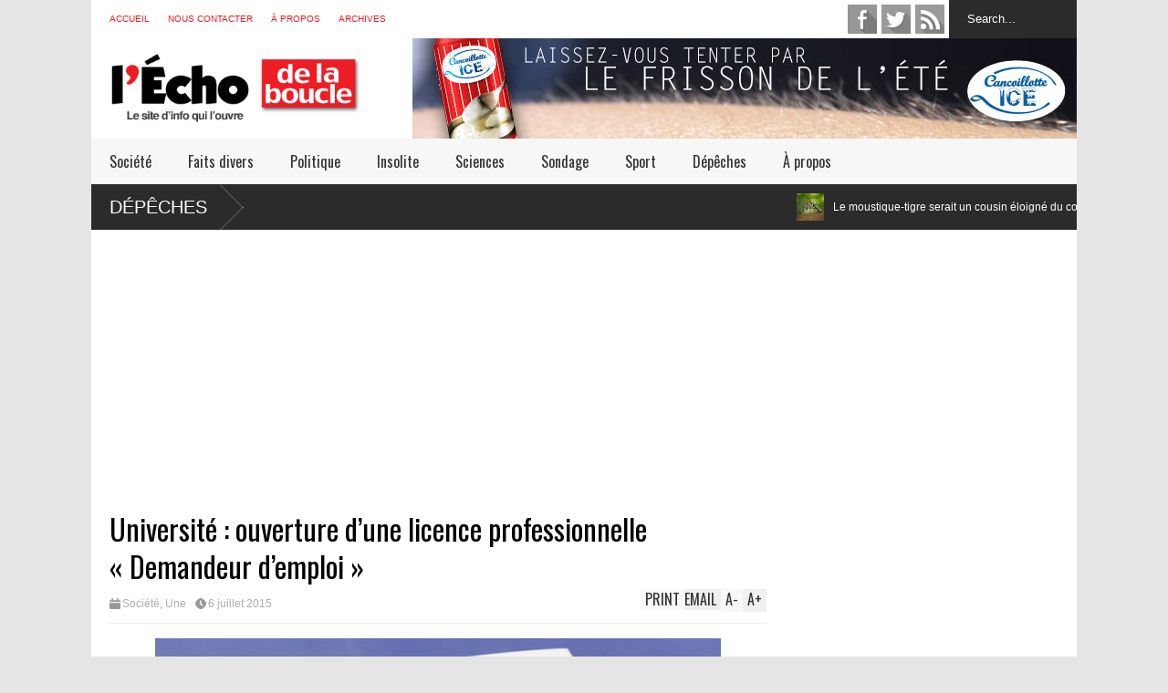

--- FILE ---
content_type: text/html; charset=UTF-8
request_url: https://lechodelaboucle.fr/2015/07/06/universite-ouverture-dune-licence-professionnelle-demandeur-demploi/
body_size: 12025
content:

<!DOCTYPE html>
<!--[if IE 7]>
<html class="ie ie7" lang="fr-FR" xmlns:fb="https://www.facebook.com/2008/fbml" xmlns:addthis="https://www.addthis.com/help/api-spec" >
<![endif]-->
<!--[if IE 8]>
<html class="ie ie8" lang="fr-FR" xmlns:fb="https://www.facebook.com/2008/fbml" xmlns:addthis="https://www.addthis.com/help/api-spec" >
<![endif]-->
<!--[if !(IE 7) | !(IE 8)  ]><!-->
<html lang="fr-FR" xmlns:fb="https://www.facebook.com/2008/fbml" xmlns:addthis="https://www.addthis.com/help/api-spec" >
<!--<![endif]-->
<head>
	<meta charset="UTF-8"/>
	<meta name="viewport" content="width=device-width"/>
	<title>Université : ouverture d&#039;une licence professionnelle &quot;Demandeur d&#039;emploi&quot; - l&#039;Écho de la Boucle</title>
	<link rel="profile" href="https://gmpg.org/xfn/11"/>
	<link rel="pingback" href="https://lechodelaboucle.fr/xmlrpc.php"/>
	<!--[if lt IE 9]>
	<script src="https://lechodelaboucle.fr/wp-content/themes/flatnews/includes/scripts/commons/html5.js"></script>
	<![endif]-->
	<link href="https://fonts.googleapis.com/css?family=Oswald" rel="stylesheet" type="text/css"/><script type="text/javascript">
var TICKER_DELAY = 15;
var SLIDER_DELAY = 3000;
var SLIDER_SPEED = 500;
</script><meta name='robots' content='index, follow, max-image-preview:large, max-snippet:-1, max-video-preview:-1' />

	<!-- This site is optimized with the Yoast SEO plugin v22.8 - https://yoast.com/wordpress/plugins/seo/ -->
	<link rel="canonical" href="https://lechodelaboucle.fr/2015/07/06/universite-ouverture-dune-licence-professionnelle-demandeur-demploi/" />
	<meta property="og:locale" content="fr_FR" />
	<meta property="og:type" content="article" />
	<meta property="og:title" content="Université : ouverture d&#039;une licence professionnelle &quot;Demandeur d&#039;emploi&quot;" />
	<meta property="og:description" content="L&rsquo;offre de formation universitaire à Besançon s&rsquo;enrichira dès la rentrée d&rsquo;une nouvelle licence professionnelle « Demandeur d&#8217;emploi ». « Le secteur du chômage de longue durée, notamment  pour les jeunes, est très porteur », explique-t-on à l&rsquo;Université de Franche-Comté. Les chiffres des dix dernières années sont en effet éloquents :  le secteur de la recherche d&#8217;emploi ne s&rsquo;est jamais" />
	<meta property="og:url" content="https://lechodelaboucle.fr/2015/07/06/universite-ouverture-dune-licence-professionnelle-demandeur-demploi/" />
	<meta property="og:site_name" content="l&#039;Écho de la Boucle" />
	<meta property="article:published_time" content="2015-07-06T14:26:35+00:00" />
	<meta property="og:image" content="https://lechodelaboucle.fr/wp-content/uploads/2015/07/pe.jpg" />
	<meta property="og:image:width" content="620" />
	<meta property="og:image:height" content="350" />
	<meta property="og:image:type" content="image/jpeg" />
	<meta name="author" content="la rédaction" />
	<meta name="twitter:card" content="summary_large_image" />
	<script type="application/ld+json" class="yoast-schema-graph">{"@context":"https://schema.org","@graph":[{"@type":"WebPage","@id":"https://lechodelaboucle.fr/2015/07/06/universite-ouverture-dune-licence-professionnelle-demandeur-demploi/","url":"https://lechodelaboucle.fr/2015/07/06/universite-ouverture-dune-licence-professionnelle-demandeur-demploi/","name":"Université : ouverture d'une licence professionnelle \"Demandeur d'emploi\" - l&#039;Écho de la Boucle","isPartOf":{"@id":"https://lechodelaboucle.fr/#website"},"primaryImageOfPage":{"@id":"https://lechodelaboucle.fr/2015/07/06/universite-ouverture-dune-licence-professionnelle-demandeur-demploi/#primaryimage"},"image":{"@id":"https://lechodelaboucle.fr/2015/07/06/universite-ouverture-dune-licence-professionnelle-demandeur-demploi/#primaryimage"},"thumbnailUrl":"https://lechodelaboucle.fr/wp-content/uploads/2015/07/pe.jpg","datePublished":"2015-07-06T14:26:35+00:00","dateModified":"2015-07-06T14:26:35+00:00","author":{"@id":"https://lechodelaboucle.fr/#/schema/person/e6ec94a73e4be497a95c0c5a4746edc7"},"breadcrumb":{"@id":"https://lechodelaboucle.fr/2015/07/06/universite-ouverture-dune-licence-professionnelle-demandeur-demploi/#breadcrumb"},"inLanguage":"fr-FR","potentialAction":[{"@type":"ReadAction","target":["https://lechodelaboucle.fr/2015/07/06/universite-ouverture-dune-licence-professionnelle-demandeur-demploi/"]}]},{"@type":"ImageObject","inLanguage":"fr-FR","@id":"https://lechodelaboucle.fr/2015/07/06/universite-ouverture-dune-licence-professionnelle-demandeur-demploi/#primaryimage","url":"https://lechodelaboucle.fr/wp-content/uploads/2015/07/pe.jpg","contentUrl":"https://lechodelaboucle.fr/wp-content/uploads/2015/07/pe.jpg","width":620,"height":350},{"@type":"BreadcrumbList","@id":"https://lechodelaboucle.fr/2015/07/06/universite-ouverture-dune-licence-professionnelle-demandeur-demploi/#breadcrumb","itemListElement":[{"@type":"ListItem","position":1,"name":"Accueil","item":"https://lechodelaboucle.fr/"},{"@type":"ListItem","position":2,"name":"Université : ouverture d&rsquo;une licence professionnelle « Demandeur d&#8217;emploi »"}]},{"@type":"WebSite","@id":"https://lechodelaboucle.fr/#website","url":"https://lechodelaboucle.fr/","name":"l&#039;Écho de la Boucle","description":"Le site d&#039;info qui l&#039;ouvre à Besançon et sa région","potentialAction":[{"@type":"SearchAction","target":{"@type":"EntryPoint","urlTemplate":"https://lechodelaboucle.fr/?s={search_term_string}"},"query-input":"required name=search_term_string"}],"inLanguage":"fr-FR"},{"@type":"Person","@id":"https://lechodelaboucle.fr/#/schema/person/e6ec94a73e4be497a95c0c5a4746edc7","name":"la rédaction","url":"https://lechodelaboucle.fr/author/redac4/"}]}</script>
	<!-- / Yoast SEO plugin. -->


<link rel='dns-prefetch' href='//s7.addthis.com' />
<link rel="alternate" type="application/rss+xml" title="l&#039;Écho de la Boucle &raquo; Flux" href="https://lechodelaboucle.fr/feed/" />
<link rel="alternate" type="application/rss+xml" title="l&#039;Écho de la Boucle &raquo; Flux des commentaires" href="https://lechodelaboucle.fr/comments/feed/" />
<script type="text/javascript">
/* <![CDATA[ */
window._wpemojiSettings = {"baseUrl":"https:\/\/s.w.org\/images\/core\/emoji\/14.0.0\/72x72\/","ext":".png","svgUrl":"https:\/\/s.w.org\/images\/core\/emoji\/14.0.0\/svg\/","svgExt":".svg","source":{"concatemoji":"https:\/\/lechodelaboucle.fr\/wp-includes\/js\/wp-emoji-release.min.js?ver=0613eb8bd67fabad33d7033fcd7224d7"}};
/*! This file is auto-generated */
!function(i,n){var o,s,e;function c(e){try{var t={supportTests:e,timestamp:(new Date).valueOf()};sessionStorage.setItem(o,JSON.stringify(t))}catch(e){}}function p(e,t,n){e.clearRect(0,0,e.canvas.width,e.canvas.height),e.fillText(t,0,0);var t=new Uint32Array(e.getImageData(0,0,e.canvas.width,e.canvas.height).data),r=(e.clearRect(0,0,e.canvas.width,e.canvas.height),e.fillText(n,0,0),new Uint32Array(e.getImageData(0,0,e.canvas.width,e.canvas.height).data));return t.every(function(e,t){return e===r[t]})}function u(e,t,n){switch(t){case"flag":return n(e,"\ud83c\udff3\ufe0f\u200d\u26a7\ufe0f","\ud83c\udff3\ufe0f\u200b\u26a7\ufe0f")?!1:!n(e,"\ud83c\uddfa\ud83c\uddf3","\ud83c\uddfa\u200b\ud83c\uddf3")&&!n(e,"\ud83c\udff4\udb40\udc67\udb40\udc62\udb40\udc65\udb40\udc6e\udb40\udc67\udb40\udc7f","\ud83c\udff4\u200b\udb40\udc67\u200b\udb40\udc62\u200b\udb40\udc65\u200b\udb40\udc6e\u200b\udb40\udc67\u200b\udb40\udc7f");case"emoji":return!n(e,"\ud83e\udef1\ud83c\udffb\u200d\ud83e\udef2\ud83c\udfff","\ud83e\udef1\ud83c\udffb\u200b\ud83e\udef2\ud83c\udfff")}return!1}function f(e,t,n){var r="undefined"!=typeof WorkerGlobalScope&&self instanceof WorkerGlobalScope?new OffscreenCanvas(300,150):i.createElement("canvas"),a=r.getContext("2d",{willReadFrequently:!0}),o=(a.textBaseline="top",a.font="600 32px Arial",{});return e.forEach(function(e){o[e]=t(a,e,n)}),o}function t(e){var t=i.createElement("script");t.src=e,t.defer=!0,i.head.appendChild(t)}"undefined"!=typeof Promise&&(o="wpEmojiSettingsSupports",s=["flag","emoji"],n.supports={everything:!0,everythingExceptFlag:!0},e=new Promise(function(e){i.addEventListener("DOMContentLoaded",e,{once:!0})}),new Promise(function(t){var n=function(){try{var e=JSON.parse(sessionStorage.getItem(o));if("object"==typeof e&&"number"==typeof e.timestamp&&(new Date).valueOf()<e.timestamp+604800&&"object"==typeof e.supportTests)return e.supportTests}catch(e){}return null}();if(!n){if("undefined"!=typeof Worker&&"undefined"!=typeof OffscreenCanvas&&"undefined"!=typeof URL&&URL.createObjectURL&&"undefined"!=typeof Blob)try{var e="postMessage("+f.toString()+"("+[JSON.stringify(s),u.toString(),p.toString()].join(",")+"));",r=new Blob([e],{type:"text/javascript"}),a=new Worker(URL.createObjectURL(r),{name:"wpTestEmojiSupports"});return void(a.onmessage=function(e){c(n=e.data),a.terminate(),t(n)})}catch(e){}c(n=f(s,u,p))}t(n)}).then(function(e){for(var t in e)n.supports[t]=e[t],n.supports.everything=n.supports.everything&&n.supports[t],"flag"!==t&&(n.supports.everythingExceptFlag=n.supports.everythingExceptFlag&&n.supports[t]);n.supports.everythingExceptFlag=n.supports.everythingExceptFlag&&!n.supports.flag,n.DOMReady=!1,n.readyCallback=function(){n.DOMReady=!0}}).then(function(){return e}).then(function(){var e;n.supports.everything||(n.readyCallback(),(e=n.source||{}).concatemoji?t(e.concatemoji):e.wpemoji&&e.twemoji&&(t(e.twemoji),t(e.wpemoji)))}))}((window,document),window._wpemojiSettings);
/* ]]> */
</script>
<style id='wp-emoji-styles-inline-css' type='text/css'>

	img.wp-smiley, img.emoji {
		display: inline !important;
		border: none !important;
		box-shadow: none !important;
		height: 1em !important;
		width: 1em !important;
		margin: 0 0.07em !important;
		vertical-align: -0.1em !important;
		background: none !important;
		padding: 0 !important;
	}
</style>
<link rel='stylesheet' id='wp-block-library-css' href='https://lechodelaboucle.fr/wp-includes/css/dist/block-library/style.min.css?ver=0613eb8bd67fabad33d7033fcd7224d7' type='text/css' media='all' />
<style id='classic-theme-styles-inline-css' type='text/css'>
/*! This file is auto-generated */
.wp-block-button__link{color:#fff;background-color:#32373c;border-radius:9999px;box-shadow:none;text-decoration:none;padding:calc(.667em + 2px) calc(1.333em + 2px);font-size:1.125em}.wp-block-file__button{background:#32373c;color:#fff;text-decoration:none}
</style>
<style id='global-styles-inline-css' type='text/css'>
body{--wp--preset--color--black: #000000;--wp--preset--color--cyan-bluish-gray: #abb8c3;--wp--preset--color--white: #ffffff;--wp--preset--color--pale-pink: #f78da7;--wp--preset--color--vivid-red: #cf2e2e;--wp--preset--color--luminous-vivid-orange: #ff6900;--wp--preset--color--luminous-vivid-amber: #fcb900;--wp--preset--color--light-green-cyan: #7bdcb5;--wp--preset--color--vivid-green-cyan: #00d084;--wp--preset--color--pale-cyan-blue: #8ed1fc;--wp--preset--color--vivid-cyan-blue: #0693e3;--wp--preset--color--vivid-purple: #9b51e0;--wp--preset--gradient--vivid-cyan-blue-to-vivid-purple: linear-gradient(135deg,rgba(6,147,227,1) 0%,rgb(155,81,224) 100%);--wp--preset--gradient--light-green-cyan-to-vivid-green-cyan: linear-gradient(135deg,rgb(122,220,180) 0%,rgb(0,208,130) 100%);--wp--preset--gradient--luminous-vivid-amber-to-luminous-vivid-orange: linear-gradient(135deg,rgba(252,185,0,1) 0%,rgba(255,105,0,1) 100%);--wp--preset--gradient--luminous-vivid-orange-to-vivid-red: linear-gradient(135deg,rgba(255,105,0,1) 0%,rgb(207,46,46) 100%);--wp--preset--gradient--very-light-gray-to-cyan-bluish-gray: linear-gradient(135deg,rgb(238,238,238) 0%,rgb(169,184,195) 100%);--wp--preset--gradient--cool-to-warm-spectrum: linear-gradient(135deg,rgb(74,234,220) 0%,rgb(151,120,209) 20%,rgb(207,42,186) 40%,rgb(238,44,130) 60%,rgb(251,105,98) 80%,rgb(254,248,76) 100%);--wp--preset--gradient--blush-light-purple: linear-gradient(135deg,rgb(255,206,236) 0%,rgb(152,150,240) 100%);--wp--preset--gradient--blush-bordeaux: linear-gradient(135deg,rgb(254,205,165) 0%,rgb(254,45,45) 50%,rgb(107,0,62) 100%);--wp--preset--gradient--luminous-dusk: linear-gradient(135deg,rgb(255,203,112) 0%,rgb(199,81,192) 50%,rgb(65,88,208) 100%);--wp--preset--gradient--pale-ocean: linear-gradient(135deg,rgb(255,245,203) 0%,rgb(182,227,212) 50%,rgb(51,167,181) 100%);--wp--preset--gradient--electric-grass: linear-gradient(135deg,rgb(202,248,128) 0%,rgb(113,206,126) 100%);--wp--preset--gradient--midnight: linear-gradient(135deg,rgb(2,3,129) 0%,rgb(40,116,252) 100%);--wp--preset--font-size--small: 13px;--wp--preset--font-size--medium: 20px;--wp--preset--font-size--large: 36px;--wp--preset--font-size--x-large: 42px;--wp--preset--spacing--20: 0.44rem;--wp--preset--spacing--30: 0.67rem;--wp--preset--spacing--40: 1rem;--wp--preset--spacing--50: 1.5rem;--wp--preset--spacing--60: 2.25rem;--wp--preset--spacing--70: 3.38rem;--wp--preset--spacing--80: 5.06rem;--wp--preset--shadow--natural: 6px 6px 9px rgba(0, 0, 0, 0.2);--wp--preset--shadow--deep: 12px 12px 50px rgba(0, 0, 0, 0.4);--wp--preset--shadow--sharp: 6px 6px 0px rgba(0, 0, 0, 0.2);--wp--preset--shadow--outlined: 6px 6px 0px -3px rgba(255, 255, 255, 1), 6px 6px rgba(0, 0, 0, 1);--wp--preset--shadow--crisp: 6px 6px 0px rgba(0, 0, 0, 1);}:where(.is-layout-flex){gap: 0.5em;}:where(.is-layout-grid){gap: 0.5em;}body .is-layout-flow > .alignleft{float: left;margin-inline-start: 0;margin-inline-end: 2em;}body .is-layout-flow > .alignright{float: right;margin-inline-start: 2em;margin-inline-end: 0;}body .is-layout-flow > .aligncenter{margin-left: auto !important;margin-right: auto !important;}body .is-layout-constrained > .alignleft{float: left;margin-inline-start: 0;margin-inline-end: 2em;}body .is-layout-constrained > .alignright{float: right;margin-inline-start: 2em;margin-inline-end: 0;}body .is-layout-constrained > .aligncenter{margin-left: auto !important;margin-right: auto !important;}body .is-layout-constrained > :where(:not(.alignleft):not(.alignright):not(.alignfull)){max-width: var(--wp--style--global--content-size);margin-left: auto !important;margin-right: auto !important;}body .is-layout-constrained > .alignwide{max-width: var(--wp--style--global--wide-size);}body .is-layout-flex{display: flex;}body .is-layout-flex{flex-wrap: wrap;align-items: center;}body .is-layout-flex > *{margin: 0;}body .is-layout-grid{display: grid;}body .is-layout-grid > *{margin: 0;}:where(.wp-block-columns.is-layout-flex){gap: 2em;}:where(.wp-block-columns.is-layout-grid){gap: 2em;}:where(.wp-block-post-template.is-layout-flex){gap: 1.25em;}:where(.wp-block-post-template.is-layout-grid){gap: 1.25em;}.has-black-color{color: var(--wp--preset--color--black) !important;}.has-cyan-bluish-gray-color{color: var(--wp--preset--color--cyan-bluish-gray) !important;}.has-white-color{color: var(--wp--preset--color--white) !important;}.has-pale-pink-color{color: var(--wp--preset--color--pale-pink) !important;}.has-vivid-red-color{color: var(--wp--preset--color--vivid-red) !important;}.has-luminous-vivid-orange-color{color: var(--wp--preset--color--luminous-vivid-orange) !important;}.has-luminous-vivid-amber-color{color: var(--wp--preset--color--luminous-vivid-amber) !important;}.has-light-green-cyan-color{color: var(--wp--preset--color--light-green-cyan) !important;}.has-vivid-green-cyan-color{color: var(--wp--preset--color--vivid-green-cyan) !important;}.has-pale-cyan-blue-color{color: var(--wp--preset--color--pale-cyan-blue) !important;}.has-vivid-cyan-blue-color{color: var(--wp--preset--color--vivid-cyan-blue) !important;}.has-vivid-purple-color{color: var(--wp--preset--color--vivid-purple) !important;}.has-black-background-color{background-color: var(--wp--preset--color--black) !important;}.has-cyan-bluish-gray-background-color{background-color: var(--wp--preset--color--cyan-bluish-gray) !important;}.has-white-background-color{background-color: var(--wp--preset--color--white) !important;}.has-pale-pink-background-color{background-color: var(--wp--preset--color--pale-pink) !important;}.has-vivid-red-background-color{background-color: var(--wp--preset--color--vivid-red) !important;}.has-luminous-vivid-orange-background-color{background-color: var(--wp--preset--color--luminous-vivid-orange) !important;}.has-luminous-vivid-amber-background-color{background-color: var(--wp--preset--color--luminous-vivid-amber) !important;}.has-light-green-cyan-background-color{background-color: var(--wp--preset--color--light-green-cyan) !important;}.has-vivid-green-cyan-background-color{background-color: var(--wp--preset--color--vivid-green-cyan) !important;}.has-pale-cyan-blue-background-color{background-color: var(--wp--preset--color--pale-cyan-blue) !important;}.has-vivid-cyan-blue-background-color{background-color: var(--wp--preset--color--vivid-cyan-blue) !important;}.has-vivid-purple-background-color{background-color: var(--wp--preset--color--vivid-purple) !important;}.has-black-border-color{border-color: var(--wp--preset--color--black) !important;}.has-cyan-bluish-gray-border-color{border-color: var(--wp--preset--color--cyan-bluish-gray) !important;}.has-white-border-color{border-color: var(--wp--preset--color--white) !important;}.has-pale-pink-border-color{border-color: var(--wp--preset--color--pale-pink) !important;}.has-vivid-red-border-color{border-color: var(--wp--preset--color--vivid-red) !important;}.has-luminous-vivid-orange-border-color{border-color: var(--wp--preset--color--luminous-vivid-orange) !important;}.has-luminous-vivid-amber-border-color{border-color: var(--wp--preset--color--luminous-vivid-amber) !important;}.has-light-green-cyan-border-color{border-color: var(--wp--preset--color--light-green-cyan) !important;}.has-vivid-green-cyan-border-color{border-color: var(--wp--preset--color--vivid-green-cyan) !important;}.has-pale-cyan-blue-border-color{border-color: var(--wp--preset--color--pale-cyan-blue) !important;}.has-vivid-cyan-blue-border-color{border-color: var(--wp--preset--color--vivid-cyan-blue) !important;}.has-vivid-purple-border-color{border-color: var(--wp--preset--color--vivid-purple) !important;}.has-vivid-cyan-blue-to-vivid-purple-gradient-background{background: var(--wp--preset--gradient--vivid-cyan-blue-to-vivid-purple) !important;}.has-light-green-cyan-to-vivid-green-cyan-gradient-background{background: var(--wp--preset--gradient--light-green-cyan-to-vivid-green-cyan) !important;}.has-luminous-vivid-amber-to-luminous-vivid-orange-gradient-background{background: var(--wp--preset--gradient--luminous-vivid-amber-to-luminous-vivid-orange) !important;}.has-luminous-vivid-orange-to-vivid-red-gradient-background{background: var(--wp--preset--gradient--luminous-vivid-orange-to-vivid-red) !important;}.has-very-light-gray-to-cyan-bluish-gray-gradient-background{background: var(--wp--preset--gradient--very-light-gray-to-cyan-bluish-gray) !important;}.has-cool-to-warm-spectrum-gradient-background{background: var(--wp--preset--gradient--cool-to-warm-spectrum) !important;}.has-blush-light-purple-gradient-background{background: var(--wp--preset--gradient--blush-light-purple) !important;}.has-blush-bordeaux-gradient-background{background: var(--wp--preset--gradient--blush-bordeaux) !important;}.has-luminous-dusk-gradient-background{background: var(--wp--preset--gradient--luminous-dusk) !important;}.has-pale-ocean-gradient-background{background: var(--wp--preset--gradient--pale-ocean) !important;}.has-electric-grass-gradient-background{background: var(--wp--preset--gradient--electric-grass) !important;}.has-midnight-gradient-background{background: var(--wp--preset--gradient--midnight) !important;}.has-small-font-size{font-size: var(--wp--preset--font-size--small) !important;}.has-medium-font-size{font-size: var(--wp--preset--font-size--medium) !important;}.has-large-font-size{font-size: var(--wp--preset--font-size--large) !important;}.has-x-large-font-size{font-size: var(--wp--preset--font-size--x-large) !important;}
.wp-block-navigation a:where(:not(.wp-element-button)){color: inherit;}
:where(.wp-block-post-template.is-layout-flex){gap: 1.25em;}:where(.wp-block-post-template.is-layout-grid){gap: 1.25em;}
:where(.wp-block-columns.is-layout-flex){gap: 2em;}:where(.wp-block-columns.is-layout-grid){gap: 2em;}
.wp-block-pullquote{font-size: 1.5em;line-height: 1.6;}
</style>
<link rel='stylesheet' id='theme-style-css' href='https://lechodelaboucle.fr/wp-content/themes/flatnews/style.css?ver=1.5.8' type='text/css' media='all' />
<style id='theme-style-inline-css' type='text/css'>
a,
#top-page-list ul li a,
.news-box.break li h3.title a:hover,
#flexible-home-layout-section .news-box .meta a:hover,
.post-wrapper .meta > div:hover,
.related-post .meta a:hover,
.related-news .meta a:hover,
#flexible-home-layout-section .news-box.slider h3.title a:hover,
.post-header .meta a:hover,
#copyright a:hover,
#selectnav2 {
	color: #ee1c24;
}
::-webkit-scrollbar-thumb {
	background-color: #ee1c24;
}

.header-line-2,
#drop-down-menu > div > ul > li:hover > a,
#drop-down-menu ul.sub-menu li a:hover,
#flexible-home-layout-section .news-box h2.title a,
#flexible-home-layout-section .news-box.hot .item-first,
#flexible-home-layout-section .news-box.slider .dots li.active,
.tagcloud a,
#respond form #submit,

#contact-form .show-all a {
	background-color: #ee1c24;
}
.post-body blockquote {
	border-top-color: #ee1c24;
}body {
background-color: #E5E5E5;
}
body,
#drop-down-menu ul.sub-menu li a{
	font-family: Arial;
}
.blog-title,
#drop-down-menu,
#flexible-home-layout-section .news-box h2.title,
#flexible-home-layout-section .news-box h3.title,
h1.post-title,
.post-body blockquote,
.post-apps a,
.zoom-text span,
h2.archive-post-title,
#side h2.widget-title,
.widget_feed_data_widget .item .title,
#footer-section .widget-title,
.tagcloud a,
#post-footer-section .widget .widget-title ,
.share-post .title,
.related-news h3.title,
.post-author .author-info h4,
.page-numbers,
.paginations .item a,
#reply-title,
.img-404,
a.home-from-none,
#contact-form .label,
#contact-form .show-all a,
#selectnav2 {
	font-family: 'Oswald', sans-serif;
}
</style>
<!--[if lt IE 9]>
<link rel='stylesheet' id='ie-style-css' href='https://lechodelaboucle.fr/wp-content/themes/flatnews/includes/scripts/commons/ie.css?ver=1.5.8' type='text/css' media='all' />
<![endif]-->
<!--[if IE 8]>
<link rel='stylesheet' id='ie8-style-css' href='https://lechodelaboucle.fr/wp-content/themes/flatnews/includes/scripts/commons/ie8.css?ver=1.5.8' type='text/css' media='all' />
<![endif]-->
<link rel='stylesheet' id='addthis_all_pages-css' href='https://lechodelaboucle.fr/wp-content/plugins/addthis/frontend/build/addthis_wordpress_public.min.css?ver=0613eb8bd67fabad33d7033fcd7224d7' type='text/css' media='all' />
<script type="text/javascript" src="https://lechodelaboucle.fr/wp-includes/js/jquery/jquery.min.js?ver=3.7.1" id="jquery-core-js"></script>
<script type="text/javascript" src="https://lechodelaboucle.fr/wp-includes/js/jquery/jquery-migrate.min.js?ver=3.4.1" id="jquery-migrate-js"></script>
<script type="text/javascript" src="https://lechodelaboucle.fr/wp-content/themes/flatnews/includes/scripts/ticker/ticker.js?ver=1.5.8" id="ticker-js-js"></script>
<script type="text/javascript" src="https://lechodelaboucle.fr/wp-content/themes/flatnews/includes/scripts/commons/global.js?ver=1.5.8" id="global-js-js"></script>
<script type="text/javascript" src="//s7.addthis.com/js/300/addthis_widget.js?ver=0613eb8bd67fabad33d7033fcd7224d7#pubid=xa-51be7bd11b8b90a4" id="addthis-js-js"></script>
<link rel="https://api.w.org/" href="https://lechodelaboucle.fr/wp-json/" /><link rel="alternate" type="application/json" href="https://lechodelaboucle.fr/wp-json/wp/v2/posts/3501" /><link rel="EditURI" type="application/rsd+xml" title="RSD" href="https://lechodelaboucle.fr/xmlrpc.php?rsd" />
<link rel="alternate" type="application/json+oembed" href="https://lechodelaboucle.fr/wp-json/oembed/1.0/embed?url=https%3A%2F%2Flechodelaboucle.fr%2F2015%2F07%2F06%2Funiversite-ouverture-dune-licence-professionnelle-demandeur-demploi%2F" />
<link rel="alternate" type="text/xml+oembed" href="https://lechodelaboucle.fr/wp-json/oembed/1.0/embed?url=https%3A%2F%2Flechodelaboucle.fr%2F2015%2F07%2F06%2Funiversite-ouverture-dune-licence-professionnelle-demandeur-demploi%2F&#038;format=xml" />
<script type="text/javascript">
	window._wp_rp_static_base_url = 'https://wprp.zemanta.com/static/';
	window._wp_rp_wp_ajax_url = "https://lechodelaboucle.fr/wp-admin/admin-ajax.php";
	window._wp_rp_plugin_version = '3.6.4';
	window._wp_rp_post_id = '3501';
	window._wp_rp_num_rel_posts = '4';
	window._wp_rp_thumbnails = true;
	window._wp_rp_post_title = 'Universit%C3%A9+%3A+ouverture+d%27une+licence+professionnelle+%22Demandeur+d%27emploi%22';
	window._wp_rp_post_tags = ['licence', 'p%C3%B4le+emploi', 'universit%C3%A9', 'ch%C3%B4mage', 'soci%C3%A9t%C3%A9', 'une', 'ds', 'moi', 'dan', 'chez', 'parfait', 'dune', 'ann', 'du', 'dix', 'aux', 'nouvel', 'la', 'le', 'pa', 'de'];
	window._wp_rp_promoted_content = true;
</script>
<link rel="stylesheet" href="https://lechodelaboucle.fr/wp-content/plugins/wordpress-23-related-posts-plugin/static/themes/vertical.css?version=3.6.4" />
<link rel="shortcut icon" type="image/png" href="https://lechodelaboucle.fr/wp-content/uploads/2014/07/favicon.png"/>	
<script>
  (function(i,s,o,g,r,a,m){i['GoogleAnalyticsObject']=r;i[r]=i[r]||function(){
  (i[r].q=i[r].q||[]).push(arguments)},i[r].l=1*new Date();a=s.createElement(o),
  m=s.getElementsByTagName(o)[0];a.async=1;a.src=g;m.parentNode.insertBefore(a,m)
  })(window,document,'script','//www.google-analytics.com/analytics.js','ga');

  ga('create', 'UA-52766861-1', 'auto');
  ga('send', 'pageview');

</script>

</head>

<body data-rsssl=1 class="post-template-default single single-post postid-3501 single-format-standard">
<div class='wide' id="wrapper">
	<header id="header">
		<div class="header-line-1">
			<nav id="top-page-list"><div class="menu-top-container"><ul id="menu-top" class="page-list"><li id="menu-item-13" class="menu-item menu-item-type-custom menu-item-object-custom menu-item-home menu-item-13"><a href="https://lechodelaboucle.fr/">Accueil</a></li>
<li id="menu-item-132" class="menu-item menu-item-type-post_type menu-item-object-page menu-item-132"><a href="https://lechodelaboucle.fr/nous-contacter/">Nous contacter</a></li>
<li id="menu-item-129" class="menu-item menu-item-type-post_type menu-item-object-page menu-item-129"><a href="https://lechodelaboucle.fr/a-propos/">À propos</a></li>
<li id="menu-item-829" class="menu-item menu-item-type-custom menu-item-object-custom menu-item-829"><a href="https://lechodelaboucle.fr/?s=+&#038;index=post">Archives</a></li>
</ul></div></nav>			<form method="get" id="searchform" action="https://lechodelaboucle.fr">
	<input id="search-text" name="s" onblur="if (this.value == '') {this.value = 'Search...';}" onfocus="if (this.value == 'Search...') {this.value = '';}" type="text" value="Search...">
</form>			<div class="social-list" id="social-list-top">
				<ul class="social-link-list">
			<li>
				<a href="https://www.facebook.com/pages/LÉcho-de-la-Boucle/1438751383069032" class="item-facebook ti" target="_blank">facebook</a>
			</li>
			<li>
				<a href="http://twitter.com/echodelaboucle" class="item-twitter ti" target="_blank">twitter</a>
			</li>
			<li>
				<a href="https://lechodelaboucle.fr/feed" class="item-feed ti" target="_blank">feed</a>
			</li></ul>			</div>
			
			<div class="clear"></div>
			
			
		</div>
		<div class="clear"></div>
		<div class="header-line-2 table">
			<div class="tr">
				<div class="td">
																<h2 class="blog-title"><a href="https://lechodelaboucle.fr" title="Le site d&#039;info qui l&#039;ouvre à Besançon et sa région"><img alt="blog-logo" src="https://lechodelaboucle.fr/wp-content/uploads/2015/01/logo11.png"/></a></h2>
									</div>
				<div class="td">
											<section id="header-ads">
							<aside id="text-3" class="widget widget_text">			<div class="textwidget"><a href="https://lechodelaboucle.fr/2016/07/29/nouveaute-decouvrez-cancoillotte-ice/"><img src="https://lechodelaboucle.fr/wp-content/uploads/2016/07/bandeau_cancice.jpg" width="728" height="110" class="alignnone size-full wp-image-67" /></a>
</div>
		<div class="clear"></div></aside>						</section>
									</div>
			</div>
			<div class="clear"></div>
		</div>
		<div class="clear"></div>
		<div class="header-line-3">
			<nav id="drop-down-menu"><div class="menu-rubriques-container"><ul id="menu-rubriques" class="page-list"><li id="menu-item-14" class="menu-item menu-item-type-taxonomy menu-item-object-category current-post-ancestor current-menu-parent current-post-parent menu-item-14"><a href="https://lechodelaboucle.fr/category/societe/">Société</a></li>
<li id="menu-item-34" class="menu-item menu-item-type-taxonomy menu-item-object-category menu-item-34"><a href="https://lechodelaboucle.fr/category/faits-divers/">Faits divers</a></li>
<li id="menu-item-31" class="menu-item menu-item-type-taxonomy menu-item-object-category menu-item-31"><a href="https://lechodelaboucle.fr/category/politique/">Politique</a></li>
<li id="menu-item-30" class="menu-item menu-item-type-taxonomy menu-item-object-category menu-item-30"><a href="https://lechodelaboucle.fr/category/insolite/">Insolite</a></li>
<li id="menu-item-32" class="menu-item menu-item-type-taxonomy menu-item-object-category menu-item-32"><a href="https://lechodelaboucle.fr/category/sciences/">Sciences</a></li>
<li id="menu-item-555" class="menu-item menu-item-type-taxonomy menu-item-object-category menu-item-555"><a href="https://lechodelaboucle.fr/category/sondage/">Sondage</a></li>
<li id="menu-item-556" class="menu-item menu-item-type-taxonomy menu-item-object-category menu-item-556"><a href="https://lechodelaboucle.fr/category/sport/">Sport</a></li>
<li id="menu-item-224" class="menu-item menu-item-type-taxonomy menu-item-object-category menu-item-224"><a href="https://lechodelaboucle.fr/category/depeches/">Dépêches</a></li>
<li id="menu-item-2912" class="menu-item menu-item-type-custom menu-item-object-custom menu-item-2912"><a href="https://lechodelaboucle.fr/a-propos/">À propos</a></li>
</ul></div></nav>			<div class="clear"></div>
		</div>
	</header>
	<div class="clear"></div>


	<section id="break-section">
		<div class="news-box break"><h2 class="title"><a href="https://lechodelaboucle.fr/category/depeches/" title="View all posts">Dépêches</a></h2><div class="outer"><ul class="content"><li class="item item-0 item-first"><div class="inner"><a href="https://lechodelaboucle.fr/2022/06/12/le-moustique-tigre-serait-un-cousin-eloigne-du-cochon-dinde-selon-les-chercheurs-en-lexicologie-de-luniversite-de-dijon/" title="Click to read" class="item-thumbnail"><img width="150" height="99" src="https://lechodelaboucle.fr/wp-content/uploads/2022/06/nature-photography-insect-macro-fauna-invertebrate-1080414-pxhere.com_-150x99.jpg" class="attachment-thumbnail size-thumbnail wp-post-image" alt="item-thumbnail" title="Le moustique-tigre serait un cousin éloigné du cochon-dinde, selon les chercheurs en lexicologie de l’Université de Dijon" decoding="async" srcset="https://lechodelaboucle.fr/wp-content/uploads/2022/06/nature-photography-insect-macro-fauna-invertebrate-1080414-pxhere.com_-150x99.jpg 150w, https://lechodelaboucle.fr/wp-content/uploads/2022/06/nature-photography-insect-macro-fauna-invertebrate-1080414-pxhere.com_-420x278.jpg 420w, https://lechodelaboucle.fr/wp-content/uploads/2022/06/nature-photography-insect-macro-fauna-invertebrate-1080414-pxhere.com_-720x477.jpg 720w, https://lechodelaboucle.fr/wp-content/uploads/2022/06/nature-photography-insect-macro-fauna-invertebrate-1080414-pxhere.com_-768x509.jpg 768w, https://lechodelaboucle.fr/wp-content/uploads/2022/06/nature-photography-insect-macro-fauna-invertebrate-1080414-pxhere.com_.jpg 1024w" sizes="(max-width: 150px) 100vw, 150px" /></a><h3 class="title"><a href="https://lechodelaboucle.fr/2022/06/12/le-moustique-tigre-serait-un-cousin-eloigne-du-cochon-dinde-selon-les-chercheurs-en-lexicologie-de-luniversite-de-dijon/" title="Click to read">Le moustique-tigre serait un cousin éloigné du cochon-dinde, selon les chercheurs en lexicologie de l’Université de Dijon</a></h3><div class="clear"></div></div></li><li class="item item-1 item-other"><div class="inner"><a href="https://lechodelaboucle.fr/2022/06/04/%f0%9f%94%b4penurie-de-moutarde-on-recoit-plus-de-cent-appels-par-jour-des-gens-qui-sont-en-manque-ou-bien-tres-cons-souvent-les-deux-a-la-fois-deplore-la-presidente-des-motardes-de/" title="Click to read" class="item-thumbnail"><img width="150" height="100" src="https://lechodelaboucle.fr/wp-content/uploads/2022/06/2BF823BE-002B-4B25-B542-1587E18AFF75-150x100.jpeg" class="attachment-thumbnail size-thumbnail wp-post-image" alt="item-thumbnail" title="Pénurie de moutarde : « On reçoit plus de cent appels par jour. Des gens qui sont en manque ou bien très cons. Souvent les deux à la fois », déplore la présidente des Motardes de Dijon" decoding="async" srcset="https://lechodelaboucle.fr/wp-content/uploads/2022/06/2BF823BE-002B-4B25-B542-1587E18AFF75-150x100.jpeg 150w, https://lechodelaboucle.fr/wp-content/uploads/2022/06/2BF823BE-002B-4B25-B542-1587E18AFF75-420x280.jpeg 420w, https://lechodelaboucle.fr/wp-content/uploads/2022/06/2BF823BE-002B-4B25-B542-1587E18AFF75-720x480.jpeg 720w, https://lechodelaboucle.fr/wp-content/uploads/2022/06/2BF823BE-002B-4B25-B542-1587E18AFF75-768x512.jpeg 768w, https://lechodelaboucle.fr/wp-content/uploads/2022/06/2BF823BE-002B-4B25-B542-1587E18AFF75.jpeg 1024w" sizes="(max-width: 150px) 100vw, 150px" /></a><h3 class="title"><a href="https://lechodelaboucle.fr/2022/06/04/%f0%9f%94%b4penurie-de-moutarde-on-recoit-plus-de-cent-appels-par-jour-des-gens-qui-sont-en-manque-ou-bien-tres-cons-souvent-les-deux-a-la-fois-deplore-la-presidente-des-motardes-de/" title="Click to read">Pénurie de moutarde : « On reçoit plus de cent appels par jour. Des gens qui sont en manque ou bien très cons. Souvent les deux à la fois », déplore la présidente des Motardes de Dijon</a></h3><div class="clear"></div></div></li><li class="item item-2 item-other"><div class="inner"><a href="https://lechodelaboucle.fr/2022/05/25/%f0%9f%94%b4-ils-ne-font-meme-pas-leffort-deteindre-la-lumiere-de-leur-frigo-avant-de-le-refermer-la-ministre-de-la-transition-energetique-fustige-les-comportement/" title="Click to read" class="item-thumbnail"><img width="126" height="150" src="https://lechodelaboucle.fr/wp-content/uploads/2022/05/E84E0B1B-0B08-40A8-B6F8-42D90989DD88-126x150.jpeg" class="attachment-thumbnail size-thumbnail wp-post-image" alt="item-thumbnail" title="&#x1f534;« Ils ne font même pas l’effort d’éteindre la lumière de leur frigo avant de le refermer ! » : la ministre de la transition énergétique fustige les « comportements égoïstes des Français » et les encourage à adopter les « écogestes » afin de lutter contre le réchauffement climatique" decoding="async" srcset="https://lechodelaboucle.fr/wp-content/uploads/2022/05/E84E0B1B-0B08-40A8-B6F8-42D90989DD88-126x150.jpeg 126w, https://lechodelaboucle.fr/wp-content/uploads/2022/05/E84E0B1B-0B08-40A8-B6F8-42D90989DD88-353x420.jpeg 353w, https://lechodelaboucle.fr/wp-content/uploads/2022/05/E84E0B1B-0B08-40A8-B6F8-42D90989DD88.jpeg 457w" sizes="(max-width: 126px) 100vw, 126px" /></a><h3 class="title"><a href="https://lechodelaboucle.fr/2022/05/25/%f0%9f%94%b4-ils-ne-font-meme-pas-leffort-deteindre-la-lumiere-de-leur-frigo-avant-de-le-refermer-la-ministre-de-la-transition-energetique-fustige-les-comportement/" title="Click to read">&#x1f534;« Ils ne font même pas l’effort d’éteindre la lumière de leur frigo avant de le refermer ! » : la ministre de la transition énergétique fustige les « comportements égoïstes des Français » et les encourage à adopter les « écogestes » afin de lutter contre le réchauffement climatique</a></h3><div class="clear"></div></div></li></ul></div><div class="clear"></div></div><aside id="text-35" class="widget widget_text">			<div class="textwidget"><script async src="//pagead2.googlesyndication.com/pagead/js/adsbygoogle.js"></script>
<!-- Première page – 1 (lechodelaboucle.fr) -->
<ins class="adsbygoogle"
     style="display:block"
     data-ad-client="ca-pub-9812809716137965"
     data-ad-slot="6376918091"
     data-ad-format="auto"></ins>
<script>
(adsbygoogle = window.adsbygoogle || []).push({});
</script></div>
		<div class="clear"></div></aside>	</section>


<div class="clear"></div>
<div id="primary">
	<div id="main">
		
									<article id="post-3501" class="post-3501 post type-post status-publish format-standard has-post-thumbnail hentry category-societe category-une tag-chomage tag-licence tag-pole-emploi tag-universite">
					
					<header class="post-header">
						<h1 class="post-title entry-title">Université : ouverture d&rsquo;une licence professionnelle « Demandeur d&#8217;emploi »</h1>
						<div class="meta post-meta">
							<div class="cate"><a href="https://lechodelaboucle.fr/category/societe/" rel="category tag">Société</a>, <a href="https://lechodelaboucle.fr/category/une/" rel="category tag">Une</a></div><a href="https://lechodelaboucle.fr/2015/07/06/universite-ouverture-dune-licence-professionnelle-demandeur-demploi/" class="date updated"><i class="icon"></i><span>6 juillet 2015</span></a>							
							<div class="post-apps">
								<a href="#A+" class="zoom-text zoom-in-text">A<span>+</span></a>
								<a href="#A-" class="zoom-text zoom-out-text">A<span>-</span></a>
								<!-- AddThis Button BEGIN -->
								<div class="addthis_toolbox addthis_default_style addthis_16x16_style">
									<a class="addthis_button_email">Email</a>
									<a class="addthis_button_print">Print</a>
								</div>
								
								<!-- AddThis Button END -->
							</div>
							
							
						</div><!-- .post-meta -->
					</header><!-- .post-header -->
 
					<div class="post-body">
						
																		
						
						<div class="at-above-post addthis_tool" data-url="https://lechodelaboucle.fr/2015/07/06/universite-ouverture-dune-licence-professionnelle-demandeur-demploi/"></div><p><img loading="lazy" decoding="async" class="alignnone size-full wp-image-3504" src="https://lechodelaboucle.fr/wp-content/uploads/2015/07/pe.jpg" alt="pe" width="620" height="350" srcset="https://lechodelaboucle.fr/wp-content/uploads/2015/07/pe.jpg 620w, https://lechodelaboucle.fr/wp-content/uploads/2015/07/pe-150x85.jpg 150w, https://lechodelaboucle.fr/wp-content/uploads/2015/07/pe-420x237.jpg 420w" sizes="(max-width: 620px) 100vw, 620px" /></p>
<p>L&rsquo;offre de formation universitaire à Besançon s&rsquo;enrichira dès la rentrée d&rsquo;une nouvelle licence professionnelle « Demandeur d&#8217;emploi ».</p>
<p>« Le secteur du chômage de longue durée, notamment  pour les jeunes, est très porteur », explique-t-on à l&rsquo;Université de Franche-Comté. Les chiffres des dix dernières années sont en effet éloquents :  le secteur de la recherche d&#8217;emploi ne s&rsquo;est jamais aussi bien porté.</p>
<p>Cette formation, destinée principalement aux étudiant(e)s issu(e)s de Sociologie, Psychologie ou Lettres Modernes, est également ouverte aux personnels de l&rsquo;Université n&rsquo;ayant pas de relations dijonnaises.</p>
<p>« Cette nouvelle licence professionnelle s&rsquo;articulera autour de 3 axes : la  recherche d&#8217;emploi, la gestion du temps libre, et la parfaite maîtrise <a href="http://www.pole-emploi.fr/candidat/le-code-rome-et-les-fiches-metiers-@/article.jspz?id=60702" target="_blank">des codes ROME</a>« . Une unité de valeur sera consacrée à l&rsquo;étude de la psychologie du conseiller Pôle Emploi.</p>
<p>Professionnalisante, cette licence comporte un stage de quatre mois (non rémunéré) chez un demandeur d&#8217;emploi.</p>
<p>Les responsables universitaires sont très optimistes pour l&rsquo;avenir de cette formation : « nous espérons un excellent taux d&rsquo;entrée dans la vie active ».</p>

<div class="wp_rp_wrap  wp_rp_vertical" id="wp_rp_first"><div class="wp_rp_content"><h3 class="related_post_title">D'autres articles indispensables :</h3><ul class="related_post wp_rp"><li data-position="0" data-poid="in-3851" data-post-type="none" ><a href="https://lechodelaboucle.fr/2015/11/11/4-mois-de-prison-ferme-jurassien-avait-ecrit-dole-o/" class="wp_rp_thumbnail"><img loading="lazy" decoding="async" src="https://lechodelaboucle.fr/wp-content/uploads/2015/11/4555545_m-150x150.jpg" alt="4 ans de prison ferme pour le Jurassien qui avait écrit Dole avec un « ô »" width="150" height="150" /></a><a href="https://lechodelaboucle.fr/2015/11/11/4-mois-de-prison-ferme-jurassien-avait-ecrit-dole-o/" class="wp_rp_title">4 ans de prison ferme pour le Jurassien qui avait écrit Dole avec un « ô »</a></li><li data-position="1" data-poid="in-4544" data-post-type="none" ><a href="https://lechodelaboucle.fr/2016/03/24/patrick-bruel-a-besancon-dame-pipi-raconte-rencontre-chanteur/" class="wp_rp_thumbnail"><img loading="lazy" decoding="async" src="https://lechodelaboucle.fr/wp-content/uploads/2016/03/patrick-bruel-150x150.jpg" alt="Patrick Bruel à Besançon : une dame pipi raconte sa rencontre avec le chanteur&#8230;" width="150" height="150" /></a><a href="https://lechodelaboucle.fr/2016/03/24/patrick-bruel-a-besancon-dame-pipi-raconte-rencontre-chanteur/" class="wp_rp_title">Patrick Bruel à Besançon : une dame pipi raconte sa rencontre avec le chanteur&#8230;</a></li><li data-position="2" data-poid="in-3570" data-post-type="none" ><a href="https://lechodelaboucle.fr/2015/08/11/grand-besancon-elus-regrettent-davoir-defile-derriere-banderole-personne-ne-avait-lue/" class="wp_rp_thumbnail"><img loading="lazy" decoding="async" src="https://lechodelaboucle.fr/wp-content/uploads/2015/08/banderole-150x150.png" alt="Grand Besançon : des élus regrettent d&rsquo;avoir défilé derrière une banderole qu&rsquo;on ne leur avait pas lue avant" width="150" height="150" /></a><a href="https://lechodelaboucle.fr/2015/08/11/grand-besancon-elus-regrettent-davoir-defile-derriere-banderole-personne-ne-avait-lue/" class="wp_rp_title">Grand Besançon : des élus regrettent d&rsquo;avoir défilé derrière une banderole qu&rsquo;on ne leur avait pas lue avant</a></li><li data-position="3" data-poid="in-2956" data-post-type="none" ><a href="https://lechodelaboucle.fr/2015/03/15/besancon-naissance-exceptionnelle-dune-petite-rame-de-tramway/" class="wp_rp_thumbnail"><img loading="lazy" decoding="async" src="https://lechodelaboucle.fr/wp-content/uploads/2015/03/petite-rame-150x150.png" alt="Besançon : naissance exceptionnelle d&rsquo;une petite rame de tramway" width="150" height="150" /></a><a href="https://lechodelaboucle.fr/2015/03/15/besancon-naissance-exceptionnelle-dune-petite-rame-de-tramway/" class="wp_rp_title">Besançon : naissance exceptionnelle d&rsquo;une petite rame de tramway</a></li></ul></div></div>
<!-- AddThis Advanced Settings above via filter on the_content --><!-- AddThis Advanced Settings below via filter on the_content --><!-- AddThis Advanced Settings generic via filter on the_content --><!-- AddThis Share Buttons above via filter on the_content --><!-- AddThis Share Buttons below via filter on the_content --><div class="at-below-post addthis_tool" data-url="https://lechodelaboucle.fr/2015/07/06/universite-ouverture-dune-licence-professionnelle-demandeur-demploi/"></div><!-- AddThis Share Buttons generic via filter on the_content -->												<div class="clear"></div>
						
																		
								
		<div class="post-author">
			<div class="author-image">
				<a href="https://lechodelaboucle.fr/author/redac4" title="Posted byla rédaction " rel="author"></a>
			</div>
			<div class="author-info">
				<h4>Posted by <a href="https://lechodelaboucle.fr/author/redac4" title="Posted byla rédaction " rel="author">la rédaction</a></h4>
				<p></p>
				
								
			</div>
			<div class="clear"></div>
		</div>
		
								
						<div class="tags"><span class="label">Tagged with</span><ul><li><a href="https://lechodelaboucle.fr/tag/chomage/" rel="tag">chômage</a></li><li><a href="https://lechodelaboucle.fr/tag/licence/" rel="tag">licence</a></li><li><a href="https://lechodelaboucle.fr/tag/pole-emploi/" rel="tag">Pôle emploi</a></li><li><a href="https://lechodelaboucle.fr/tag/universite/" rel="tag">université</a></li></ul></div><div class="clear"></div>

					</div><!-- .post-body -->

											<div class='share-post'>
							<h3 class='title'>Like to share?</h3>	
							<!-- AddThis Button BEGIN -->
							<div class="addthis_toolbox addthis_default_style">
								<a class="addthis_button_tweet"></a>
								<a class="addthis_button_facebook_like" fb:like:layout="button_count"></a>
								<a class="addthis_button_google_plusone" g:plusone:size="medium"></a>
								<a class="addthis_button_pinterest_pinit"></a>
								<a class="addthis_counter addthis_pill_style"></a>
							</div>
							<div class="clear"></div>	
						</div>


											
								<div class="paginations item_pagination">
								<div class="item"><span>Newer Post</span><a href="https://lechodelaboucle.fr/2015/07/09/haute-saone-poule-pond-oeuf-de-taille-dun-grelon/" rel="next">Haute-Saône : une poule pond un œuf de la taille d&rsquo;un grêlon</a></div>
								
								<div class="item"><span>Older Post</span><a href="https://lechodelaboucle.fr/2015/06/27/taxis-bisontins-bloquent-trois-entrees-galeries-lafayette-on-ne-veut-plus-de-raccourci-deloyal/" rel="prev">Les taxis bisontins bloquent les trois entrées des Galeries Lafayette : « On ne veut plus de ce raccourci déloyal »</a></div>
								<div class="clear"></div>
			</div>
		

				</article><!-- #post -->
						
				
	</div>
	<div id="side">
	<section id="right-side-top" class="section">
		<aside id="text-31" class="widget widget_text">			<div class="textwidget"><script async src="//pagead2.googlesyndication.com/pagead/js/adsbygoogle.js"></script>
<!-- pub droite 300x250 -->
<ins class="adsbygoogle"
     style="display:inline-block;width:300px;height:250px"
     data-ad-client="ca-pub-9812809716137965"
     data-ad-slot="2086319292"></ins>
<script>
(adsbygoogle = window.adsbygoogle || []).push({});
</script></div>
		<div class="clear"></div></aside><aside id="social_icons_widget-4" class="widget widget_social_icons_widget"><h2 class="widget-title"><span class="active">Suivez-nous</span></h2><ul class="social-link-list">
			<li>
				<a href="https://www.facebook.com/pages/LÉcho-de-la-Boucle/1438751383069032" class="item-facebook ti" target="_blank">facebook</a>
			</li>
			<li>
				<a href="http://twitter.com/echodelaboucle" class="item-twitter ti" target="_blank">twitter</a>
			</li>
			<li>
				<a href="https://lechodelaboucle.fr/feed" class="item-feed ti" target="_blank">feed</a>
			</li></ul><div class="clear"></div></aside><aside id="search-4" class="widget widget_search"><h2 class="widget-title"><span class="active">Recherche</span></h2><form method="get" id="searchform" action="https://lechodelaboucle.fr">
	<input id="search-text" name="s" onblur="if (this.value == '') {this.value = 'Search...';}" onfocus="if (this.value == 'Search...') {this.value = '';}" type="text" value="Search...">
</form><div class="clear"></div></aside><aside id="text-21" class="widget widget_text">			<div class="textwidget"><iframe src="//www.facebook.com/plugins/likebox.php?href=https%3A%2F%2Fwww.facebook.com%2Fpages%2FL%C3%89cho-de-la-Boucle%2F1438751383069032&amp;width&amp;height=258&amp;colorscheme=light&amp;show_faces=true&amp;header=false&amp;stream=false&amp;show_border=true" scrolling="no" frameborder="0" style="border:none; overflow:hidden; height:258px;" allowTransparency="true"></iframe></div>
		<div class="clear"></div></aside><aside id="text-39" class="widget widget_text">			<div class="textwidget"><script async src="//pagead2.googlesyndication.com/pagead/js/adsbygoogle.js"></script>
<!-- Pub droite bis 300x250 -->
<ins class="adsbygoogle"
     style="display:inline-block;width:300px;height:250px"
     data-ad-client="ca-pub-9812809716137965"
     data-ad-slot="9937976897"></ins>
<script>
(adsbygoogle = window.adsbygoogle || []).push({});
</script></div>
		<div class="clear"></div></aside><aside id="text-41" class="widget widget_text"><h2 class="widget-title"><span class="active">Je m&rsquo;abonne à la newsletter</span></h2>			<div class="textwidget"></br><form style="border:1px solid #ccc;padding:3px;text-align:center ;" action="https://feedburner.google.com/fb/a/mailverify" method="post" target="popupwindow" onsubmit="window.open('https://feedburner.google.com/fb/a/mailverify?uri=lechodelaboucle', 'popupwindow', 'scrollbars=yes,width=250,height=520');return true"><p>Entrez votre adresse email pour recevoir notre newsletter :</p></br><p><input type="text" style="width:140px" name="email"/></p><input type="hidden" value="lechodelaboucle" name="uri"/><input type="hidden" name="loc" value="fr_FR"/><input type="submit" value="S'abonner" /></form></div>
		<div class="clear"></div></aside>	</section>

	<section id="right-side-tab" class="section">
		<aside id="feed_data_widget-8" class="widget widget_feed_data_widget"><h2 class="widget-title"><span class="active">Les + lus</span></h2><p><em>Have no posts</em></p><div class="clear"></div></aside>	</section>


	<section id="right-side-bottom" class="section">
		<aside id="text-33" class="widget widget_text">			<div class="textwidget"><img class="alignnone size-full wp-image-1036" src="https://lechodelaboucle.fr/wp-content/uploads/2014/07/Cadenas.png" alt="Jean-Luc plongeur" width="300" height="250" /></div>
		<div class="clear"></div></aside>	</section>
</div>	
	<div class="clear"></div>
</div>			



<div class="clear"></div>

	<footer id="footer">
		
		
		<div id="copyright">
			&copy; 2026  <a href="https://lechodelaboucle.fr">l&#039;Écho de la Boucle </a>. Designed by <a href="http://themeforest.net/user/tiennguyenvan/portfolio?ref=tiennguyenvan" target="_blank" rel="nofollow">Wpinhands</a>
		</div>
	</footer>

</div>
<a class='scrollup' href='#'>Scroll</a>


<script data-cfasync="false" type="text/javascript">if (window.addthis_product === undefined) { window.addthis_product = "wpp"; } if (window.wp_product_version === undefined) { window.wp_product_version = "wpp-6.2.7"; } if (window.addthis_share === undefined) { window.addthis_share = {}; } if (window.addthis_config === undefined) { window.addthis_config = {"data_track_clickback":true,"ui_atversion":"300"}; } if (window.addthis_plugin_info === undefined) { window.addthis_plugin_info = {"info_status":"enabled","cms_name":"WordPress","plugin_name":"Share Buttons by AddThis","plugin_version":"6.2.7","plugin_mode":"AddThis","anonymous_profile_id":"wp-6cc8cb0cd3740d3bfba7c9466233b997","page_info":{"template":"posts","post_type":""},"sharing_enabled_on_post_via_metabox":false}; } 
                    (function() {
                      var first_load_interval_id = setInterval(function () {
                        if (typeof window.addthis !== 'undefined') {
                          window.clearInterval(first_load_interval_id);
                          if (typeof window.addthis_layers !== 'undefined' && Object.getOwnPropertyNames(window.addthis_layers).length > 0) {
                            window.addthis.layers(window.addthis_layers);
                          }
                          if (Array.isArray(window.addthis_layers_tools)) {
                            for (i = 0; i < window.addthis_layers_tools.length; i++) {
                              window.addthis.layers(window.addthis_layers_tools[i]);
                            }
                          }
                        }
                     },1000)
                    }());
                </script><script type="text/javascript" src="https://s7.addthis.com/js/300/addthis_widget.js?ver=0613eb8bd67fabad33d7033fcd7224d7#pubid=ra-5cc9ea6ef6a5f603" id="addthis_widget-js"></script>
<a rel="me" href="https://piaille.fr/@echodelaboucle">Mastodon</a>
</body>
</html> 
<!-- Dynamic page generated in 0.414 seconds. -->
<!-- Page not cached by WP Super Cache. Could not get mutex lock. -->

--- FILE ---
content_type: text/html; charset=utf-8
request_url: https://www.google.com/recaptcha/api2/aframe
body_size: 266
content:
<!DOCTYPE HTML><html><head><meta http-equiv="content-type" content="text/html; charset=UTF-8"></head><body><script nonce="ITJCchjwLirrQ50SQOgclw">/** Anti-fraud and anti-abuse applications only. See google.com/recaptcha */ try{var clients={'sodar':'https://pagead2.googlesyndication.com/pagead/sodar?'};window.addEventListener("message",function(a){try{if(a.source===window.parent){var b=JSON.parse(a.data);var c=clients[b['id']];if(c){var d=document.createElement('img');d.src=c+b['params']+'&rc='+(localStorage.getItem("rc::a")?sessionStorage.getItem("rc::b"):"");window.document.body.appendChild(d);sessionStorage.setItem("rc::e",parseInt(sessionStorage.getItem("rc::e")||0)+1);localStorage.setItem("rc::h",'1769891323661');}}}catch(b){}});window.parent.postMessage("_grecaptcha_ready", "*");}catch(b){}</script></body></html>